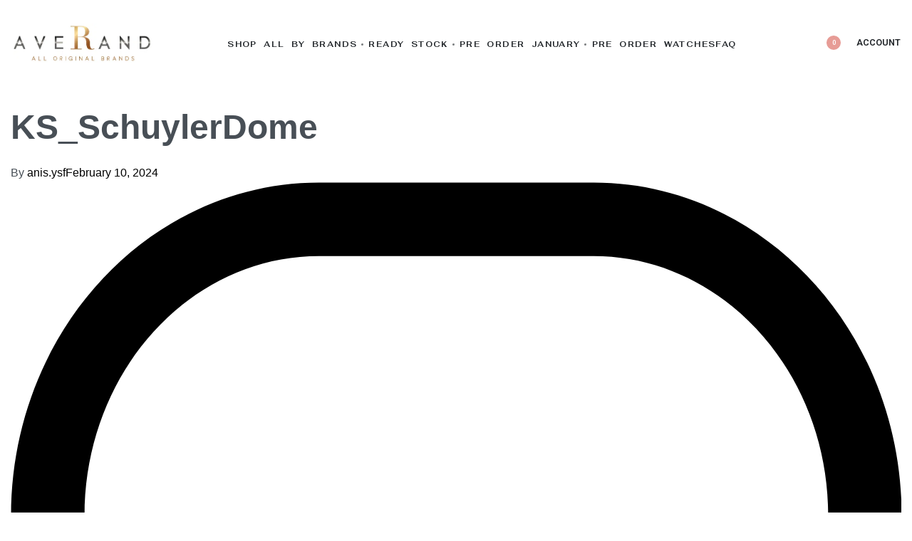

--- FILE ---
content_type: text/css; charset=utf-8
request_url: https://www.averand.com/wp-content/uploads/elementor/css/post-61847.css?ver=1735428089
body_size: 1191
content:
.elementor-61847 .elementor-element.elementor-element-7a213804:not(.elementor-motion-effects-element-type-background), .elementor-61847 .elementor-element.elementor-element-7a213804 > .elementor-motion-effects-container > .elementor-motion-effects-layer{background-color:#7A9A8F;}.elementor-61847 .elementor-element.elementor-element-7a213804{transition:background 0.3s, border 0.3s, border-radius 0.3s, box-shadow 0.3s;color:#ffffff;padding:100px 15px 100px 15px;}.elementor-61847 .elementor-element.elementor-element-7a213804 > .elementor-background-overlay{transition:background 0.3s, border-radius 0.3s, opacity 0.3s;}.elementor-61847 .elementor-element.elementor-element-7a213804 .elementor-heading-title{color:rgba(255,255,255,0.5);}.elementor-61847 .elementor-element.elementor-element-7a213804 a{color:#ffffff;}.elementor-61847 .elementor-element.elementor-element-7a213804 a:hover{color:rgba(255,255,255,0.84);}.elementor-61847 .elementor-element.elementor-element-737ef848 > .elementor-widget-wrap > .elementor-widget:not(.elementor-widget__width-auto):not(.elementor-widget__width-initial):not(:last-child):not(.elementor-absolute){margin-bottom:0px;}.elementor-61847 .elementor-element.elementor-element-a026577 .elementor-heading-title{color:#F1F4F4;font-family:"Anybody", Sans-serif;font-size:22px;font-weight:600;}.elementor-61847 .elementor-element.elementor-element-a026577 > .elementor-widget-container{margin:0px 0px 40px 0px;}.elementor-61847 .elementor-element.elementor-element-a026577{width:var( --container-widget-width, 98.734% );max-width:98.734%;--container-widget-width:98.734%;--container-widget-flex-grow:0;}.elementor-61847 .elementor-element.elementor-element-a026577.elementor-element{--flex-grow:0;--flex-shrink:0;}.elementor-61847 .elementor-element.elementor-element-c0f35d4 .elementor-heading-title{color:#F1F4F4;font-family:"Anybody", Sans-serif;font-size:16px;font-weight:400;}.elementor-61847 .elementor-element.elementor-element-c0f35d4 > .elementor-widget-container{margin:0px 0px 40px 0px;}.elementor-61847 .elementor-element.elementor-element-161085d9 .elementor-heading-title{color:#F1F4F4;font-family:"Anybody", Sans-serif;font-size:22px;font-weight:600;}.elementor-61847 .elementor-element.elementor-element-161085d9 > .elementor-widget-container{margin:0px 0px 40px 0px;}.elementor-61847 .elementor-element.elementor-element-4d66858e{--grid-template-columns:repeat(0, auto);--grid-column-gap:20px;--grid-row-gap:0px;width:var( --container-widget-width, 94.726% );max-width:94.726%;--container-widget-width:94.726%;--container-widget-flex-grow:0;}.elementor-61847 .elementor-element.elementor-element-4d66858e .elementor-social-icon{background-color:rgba(255,255,255,0);--icon-padding:0em;}.elementor-61847 .elementor-element.elementor-element-4d66858e > .elementor-widget-container{margin:0px 0px 60px 0px;}.elementor-61847 .elementor-element.elementor-element-4d66858e.elementor-element{--flex-grow:0;--flex-shrink:0;}.elementor-61847 .elementor-element.elementor-element-e116092{--spacer-size:50px;}.elementor-61847 .elementor-element.elementor-element-7af6b17 .elementor-heading-title{color:#F1F4F4;font-family:"Anybody", Sans-serif;font-size:22px;font-weight:600;}.elementor-61847 .elementor-element.elementor-element-7af6b17 > .elementor-widget-container{margin:0px 0px 40px 0px;}.elementor-61847 .elementor-element.elementor-element-6e3dd8b5.reyEl-menu--vertical .reyEl-menu-nav{--menu-cols:1;}.elementor-61847 .elementor-element.elementor-element-6e3dd8b5{--distance:0.2em;}.elementor-61847 .elementor-element.elementor-element-6e3dd8b5 .reyEl-menu-nav .menu-item > a{font-family:"Anybody", Sans-serif;font-size:14px;letter-spacing:0.2px;word-spacing:0px;}.elementor-61847 .elementor-element.elementor-element-6e3dd8b5.elementor-element{--flex-grow:0;--flex-shrink:0;}.elementor-61847 .elementor-element.elementor-element-56d8d9c8 > .elementor-widget-wrap > .elementor-widget:not(.elementor-widget__width-auto):not(.elementor-widget__width-initial):not(:last-child):not(.elementor-absolute){margin-bottom:0px;}.elementor-61847 .elementor-element.elementor-element-303bf70 .elementor-heading-title{color:#F1F4F6;font-family:"Anybody", Sans-serif;font-size:22px;font-weight:600;-webkit-text-stroke-color:#000;stroke:#000;text-shadow:0px 0px 10px rgba(0,0,0,0.3);}.elementor-61847 .elementor-element.elementor-element-303bf70 > .elementor-widget-container{margin:0px 0px 40px 0px;}.elementor-61847 .elementor-element.elementor-element-7b798d95 .elementor-button-content-wrapper{flex-direction:row;}.elementor-61847 .elementor-element.elementor-element-7b798d95 .elementor-button{font-size:28px;background-color:#C4DAC72E;}.elementor-61847 .elementor-element.elementor-element-7b798d95 > .elementor-widget-container{margin:0px 0px 60px 0px;}.elementor-61847 .elementor-element.elementor-element-50e3f7b3 .elementor-heading-title{color:#FAFBFC;font-family:"Anybody", Sans-serif;font-size:23px;font-weight:600;}.elementor-61847 .elementor-element.elementor-element-50e3f7b3 > .elementor-widget-container{margin:0px 0px 40px 0px;}.elementor-61847 .elementor-element.elementor-element-d2489a8 .jet-form-builder__label{text-align:left;}.elementor-61847 .elementor-element.elementor-element-d2489a8 .jet-form-builder__desc{text-align:left;}.elementor-61847 .elementor-element.elementor-element-d2489a8 .jet-form-builder__fields-group{gap:0.7em 0.7em;}.elementor-61847 .elementor-element.elementor-element-d2489a8 .jet-form-builder__field-wrap.checkradio-wrap span{gap:8px;}.elementor-61847 .elementor-element.elementor-element-d2489a8 .jet-form-builder__field:not(.checkradio-field):not(.range-field):not(.jet-form-builder-repeater):not(.wysiwyg-field){color:#FFFFFF;}.elementor-61847 .elementor-element.elementor-element-d2489a8 .jet-form-builder ::-webkit-input-placeholder{color:#FFFFFF;}.elementor-61847 .elementor-element.elementor-element-d2489a8 .jet-form-builder ::-ms-input-placeholder{color:#FFFFFF;}.elementor-61847 .elementor-element.elementor-element-d2489a8 .jet-form-builder ::-moz-placeholder{color:#FFFFFF;}.elementor-61847 .elementor-element.elementor-element-d2489a8 .jet-form-builder :-moz-placeholder{color:#FFFFFF;}.elementor-61847 .elementor-element.elementor-element-d2489a8 .jet-form-builder input{color-scheme:normal;}.elementor-61847 .elementor-element.elementor-element-d2489a8 .jet-form-builder-repeater__row-remove{align-self:flex-start;}.elementor-61847 .elementor-element.elementor-element-d2489a8 .jet-form-builder__action-button{color:#FFFFFF;transition:all 0.3s;font-weight:500;padding:0px 15px 0px 15px;}.elementor-61847 .elementor-element.elementor-element-d2489a8 .jet-form-builder__next-page-wrap{text-align:left;}.elementor-61847 .elementor-element.elementor-element-d2489a8 .jet-form-builder-message--success{text-align:center;}.elementor-61847 .elementor-element.elementor-element-d2489a8 .jet-form-builder-message--error{text-align:center;}.elementor-61847 .elementor-element.elementor-element-4ec7af00{color:rgba(255,255,255,0.66);font-family:"Anek Gujarati", Sans-serif;font-size:14px;letter-spacing:0.5px;}.elementor-61847 .elementor-element.elementor-element-4ec7af00 p:last-of-type{margin-bottom:0;}.elementor-61847 .elementor-element.elementor-element-4ec7af00 > .elementor-widget-container{margin:0px 100px 0px 0px;}.elementor-61847 .elementor-element.elementor-element-a3ad8d0{--spacer-size:50px;}.elementor-61847 .elementor-element.elementor-element-1bc26c25{color:#FFFFFF;font-family:"Abhaya Libre", Sans-serif;font-size:14px;}.elementor-61847 .elementor-element.elementor-element-1bc26c25 p:last-of-type{margin-bottom:0;}@media(max-width:1024px){.elementor-61847 .elementor-element.elementor-element-6e3dd8b5{--distance:17px;width:var( --container-widget-width, 161.693px );max-width:161.693px;--container-widget-width:161.693px;--container-widget-flex-grow:0;}.elementor-61847 .elementor-element.elementor-element-56d8d9c8 > .elementor-element-populated{margin:50px 0px 0px 0px;--e-column-margin-right:0px;--e-column-margin-left:0px;}.elementor-61847 .elementor-element.elementor-element-303bf70{text-align:center;}.elementor-61847 .elementor-element.elementor-element-50e3f7b3{text-align:center;}}@media(min-width:768px){.elementor-61847 .elementor-element.elementor-element-737ef848{width:33%;}.elementor-61847 .elementor-element.elementor-element-20a07485{width:26%;}.elementor-61847 .elementor-element.elementor-element-56d8d9c8{width:40%;}}@media(max-width:1024px) and (min-width:768px){.elementor-61847 .elementor-element.elementor-element-737ef848{width:50%;}.elementor-61847 .elementor-element.elementor-element-56d8d9c8{width:86%;}}@media(max-width:767px){.elementor-61847 .elementor-element.elementor-element-7a213804{padding:50px 15px 50px 15px;}.elementor-61847 .elementor-element.elementor-element-a026577 .elementor-heading-title{font-size:17px;}.elementor-61847 .elementor-element.elementor-element-c0f35d4 .elementor-heading-title{font-size:14px;}.elementor-61847 .elementor-element.elementor-element-161085d9 .elementor-heading-title{font-size:17px;}.elementor-61847 .elementor-element.elementor-element-303bf70 .elementor-heading-title{font-size:17px;}.elementor-61847 .elementor-element.elementor-element-7b798d95 .elementor-button{font-size:22px;}.elementor-61847 .elementor-element.elementor-element-50e3f7b3 .elementor-heading-title{font-size:17px;}.elementor-61847 .elementor-element.elementor-element-1bc26c25{text-align:center;}}/* Start custom CSS for jet-form-builder-form, class: .elementor-element-d2489a8 */.elementor-61847 .elementor-element.elementor-element-d2489a8 {
    background-color: rgba(255,255,255,0.1);
}

.elementor-61847 .elementor-element.elementor-element-d2489a8 .newsletter-row &gt; :first-child {
    flex: 1;
}

.elementor-61847 .elementor-element.elementor-element-d2489a8 .newsletter-row &gt; :first-child input {
    background-color: inherit;
    border: unset;
    border-radius: unset;
}/* End custom CSS */